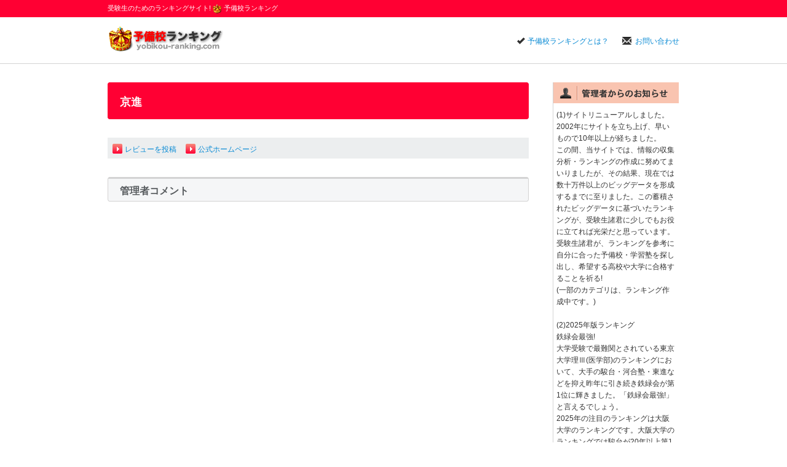

--- FILE ---
content_type: text/html; charset=UTF-8
request_url: http://yobikouranking.com/yobikos/view/26
body_size: 4044
content:
<!DOCTYPE html PUBLIC "-//W3C//DTD XHTML 1.0 Transitional//EN" "http://www.w3.org/TR/xhtml1/DTD/xhtml1-transitional.dtd">
<html xmlns="http://www.w3.org/1999/xhtml" lang="ja" xml:lang="ja">
    <head>
        <meta http-equiv="Content-Type" content="text/html; charset=UTF-8" />
        <title>予備校ランキング</title>
        
        <meta name="description" content="受験生のためのランキングサイト！当サイトでは、リサーチした予備校・学習塾・専門学校・通信教育などについて、合格実績に基づいたランキングを行っています。受験生諸君を合格に導く予備校・学習塾が見つかることを祈る！" />        <meta name="keywords" content="予備校ランキング,予備校,ランキング" />        <link href="/favicon.ico" type="image/x-icon" rel="icon" /><link href="/favicon.ico" type="image/x-icon" rel="shortcut icon" />                
        <link rel="stylesheet" type="text/css" href="/css/common.css" />        <link rel="stylesheet" type="text/css" href="/css/jquery-ui.min.css" />        <link rel="stylesheet" type="text/css" href="/css/base.css" />        <link rel="stylesheet" type="text/css" href="/css/skin_search.css" /><link rel="stylesheet" type="text/css" href="/css/skin_company.css" />        
        <script type="text/javascript">
    //<![CDATA[
    var _gaq = _gaq || [];
    _gaq.push(['_setAccount', 'UA-38985147-1']);
    _gaq.push(['_trackPageview']);

    (function() {
        var ga = document.createElement('script'); ga.type = 'text/javascript'; ga.async = true;
        ga.src = ('https:' == document.location.protocol ? 'https://ssl' : 'http://www') + '.google-analytics.com/ga.js';
        var s = document.getElementsByTagName('script')[0]; s.parentNode.insertBefore(ga, s);
    })();
    //]]>
</script>
    </head>

    <body>
        <a name="pagetop" id="pagetop"><!-- page top --></a>
        <div id="wrapper">

            <div id="header_top_block" class="clearfix">
    <div id="header_top_text">
        <p>受験生のためのランキングサイト!<img src="/img/common/icon_crown.png" width="15" height="15" alt=" " />予備校ランキング</p>
    </div><!--//header_top_text END-->

    </div><!--//header_top_block END-->
            <div id="header">
    <h1 id="logo"><a href="/"><img src="/img/common/yobikour.png" alt="予備校ランキング" /><a/></h1>
    <div id="header_menu">
        <ul class="clearfix">
            <li class="about"><a href="/about">予備校ランキングとは？</a></li>
            <li class="contact"><a href="/inquiries">お問い合わせ</a></li>
                    </ul>
    </div><!--//header_menu END-->
</div><!--//header END-->

            
            <div id="container" class="clearfix">

                <div id="contents">
                    
<div class="title01">
    <div class="title01_inner">
        <h1>京進</h1>
    </div>
</div>

<div id="sort_block">
    <ul class="clearfix">
        <li><a href="/reviews/entry/26">レビューを投稿</a></li>
        <li><a href="http://www.kyoshin.co.jp/" target="_blank">公式ホームページ</a></li>    </ul>
</div><!--//sort_block END-->

<div class="mb30"></div>

<div class="title02" style="margin-bottom: 0;">
    <div class="title02_inner" style="margin-bottom: 0;">
        <h2>管理者コメント</h2>
    </div>
</div>

<div style="padding: 20px;">
    </div>


                </div>

                <div id="side_menu">
    <h2><img src="/img/common/sidemenu_comment.gif" width="204" height="34" alt="管理者からのお知らせ" /></h2>
    <div style="margin: 5px;">
        (1)サイトリニューアルしました。<br />
2002年にサイトを立ち上げ、早いもので10年以上が経ちました。<br />
この間、当サイトでは、情報の収集分析・ランキングの作成に努めてまいりましたが、その結果、現在では数十万件以上のビッグデータを形成するまでに至りました。この蓄積されたビッグデータに基づいたランキングが、受験生諸君に少しでもお役に立てれば光栄だと思っています。<br />
受験生諸君が、ランキングを参考に自分に合った予備校・学習塾を探し出し、希望する高校や大学に合格することを祈る!<br />
(一部のカテゴリは、ランキング作成中です。)<br />
<br />
(2)2025年版ランキング<br />
鉄緑会最強!<br />
大学受験で最難関とされている東京大学理Ⅲ(医学部)のランキングにおいて、大手の駿台・河合塾・東進などを抑え昨年に引き続き鉄緑会が第1位に輝きました。「鉄緑会最強!」と言えるでしょう。<br />
2025年の注目のランキングは大阪大学のランキングです。大阪大学のランキングでは駿台が20年以上第1位の座をキープしていたのですが、河合塾が追い上げをみせ遂に第1位の座を勝ち取りました。<br />
但し、難易度の高い大阪大学医学部のランキングを観てみると駿台が圧倒的な強さを見せています。このことから駿台は医学部など難易度の高い学部に強いと言えるでしょう。<br />
高校受験部門では例年通り関東エリアの早稲田アカデミー・関西エリアの馬渕・九州エリアの英進館などが難関高校のランキングで第1位に輝く傾向にあります。<br />
<br />
(3)2024年版ランキング<br />
今年もやっぱり鉄緑会強し!<br />
大学受験で最難関とされている東京大学理Ⅲ(医学部)のランキングにおいて、大手の駿台・河合塾・東進などを抑え昨年に引き続き鉄緑会が第1位に輝きました。「鉄緑会強し!」と言えるでしょう。<br />
2024年の注目のランキングは京都大学のランキングです。昨年河合塾が初めてランキング第1位を獲得したのですが今年はどうなったでしょうか。京都大学医学部のランキングにも変化がありました。併せてご確認ください。<br />
高校受験部門では例年通り関東エリアの早稲田アカデミー・関西エリアの馬渕・九州エリアの英進館などが難関高校のランキングで第1位に輝く傾向にあります。<br />
中学受験部門では難関中学のランキングで常に上位に食い込んできていた四谷大塚で問題が発生しておりその影響が心配されます。<br />
<br />
(4)2023年版ランキング<br />
昨年に引き続き鉄緑会強し!<br />
大学受験で最難関とされている東京大学理Ⅲ(医学部)のランキングにおいて、大手の駿台・河合塾・東進などを抑え昨年に引き続き鉄緑会が第1位に輝きました。「鉄緑会強し!」と言えるでしょう。<br />
2023年の特記事項としては京都大学のランキングにおいて河合塾がランキング第1位を獲得した事です。当サイトが調査を開始して20年以上京都大学のランキングにおいては駿台予備学校がランキング第1位をキープしていたのですが、2023年遂に河合塾がランキング第1位を獲得しました。<br />
高校受験部門では例年通り関東エリアの早稲田アカデミー・関西エリアの馬渕・九州エリアの英進館などが難関高校のランキングで第1位に輝く傾向にあります。<br />
中学受験部門では難関中学のランキングで常に上位に食い込んできていた四谷大塚で問題が発生しています。適切な対応をして頂きたいと思います。<br />
<br />
<br />
(5)2022年版ランキング<br />
鉄緑会強し!<br />
大学受験で最難関とされている東京大学理Ⅲ(医学部)のランキングにおいて、大手の駿台・河合塾・東進などを抑え鉄緑会が第1位に輝きました。「鉄緑会強し」と言えるでしょう。昨年第１位の駿台は3位に後退しましたが、医学部のランキング全体を観てみると駿台はまだまだ医学部受験に強いといえます。但し、新型コロナの影響でしょうか？映像授業に力を入れている予備校がランキングの上位にくる傾向や業務提携による予備校業界の再編が見受けられるため予断を許さない状況にはあるでしょう。<br />
高校受験部門では例年通り関東エリアの早稲田アカデミー・関西エリアの馬渕・九州エリアの英進館などが難関高校のランキングで第1位に輝く傾向にあります。<br />
<br />
<br />
(6)2021年版ランキング<br />
王者復活！<br />
大学受験で最難関とされている東京大学理Ⅲ(医学部)のランキングにおいて、かつての王者駿台が鉄緑会を抑え第1位に輝きました。<br />
しかし、新型コロナの影響で対面授業のイメージが強い駿台は多くのランキングで合格実績を減少させ順位を下げています。対照的に映像授業で在宅受講が可能な東進などが合格実績を大幅に増加させ順位を上げています。新型コロナの感染を防止するため在宅受講の東進や映像授業の河合塾マナビスなどに受験生が流れたと観ています。(駿台にも映像授業はあるのですがね・・・。)河合塾については対面授業と映像授業のハイブリッド型であったため新型コロナの影響をそれほど受けておらず安定した動きを見せています。<br />
<br />
<br />
(7)メディア掲載実績<br />
日刊ゲンダイ。<br />
<br />
(8)ランキングについて<br />
当サイトでは、各事業者が公式発表している合格実績に基づいてランキングを作成しておりますが、事業者によっては、現役生のみの合格実績の公表や講習生の取扱が異なるなど、合格実績の公表基準に差異がある場合がございます。この点をご考慮の上、当サイトのご利用をお願い致します。    </div>
    
    <h2><img src="/img/common/sidemenu_news.gif" width="204" height="34" alt="新着情報" /></h2>
    <ul class="accordion">
        <dl class="accordion">
                    </dl>
    </ul>

        
    <h2><img src="/img/common/sidemenu_contact.gif" width="204" height="34" alt="お問い合わせ" /></h2>
    <ul class="contact_menu">
        <li><a href="/inquiries">お問い合わせフォーム</a></li>
    </ul>

    </div><!--//side_menu END-->
            </div><!--//container END-->

            <div id="footer_top_block">
    <div id="footer_top_box" class="clearfix">
        <div id="socialmedia_block">&nbsp;
        </div><!--//socialmedia_block END-->
        <p><a href="#pagetop"><img src="/img/common/btn_pagetop.gif" width="97" height="17" alt="ページトップへ" class="rover" /></a></p>
    </div>
</div><!--//footer_top_block END-->

<div id="footer_menu_block">
    <div id="footer_menu">
        <ul class="clearfix">
            <li><a href="/faq">よくある質問</a></li>
                        <li><a href="/company">運営会社</a></li>
            <li><a href="/privacy">プライバシーポリシー</a></li>
            <li><a href="/rule">利用規約</a></li>
            <li><a href="/rule_review">ユーザーレビュー利用規約</a></li>
        </ul>
    </div>
</div><!--//footer_menu_block END-->

<div id="footer">
    <address><a href="/">Copyright(c) 予備校ランキング All rights reserved.</a></address>
</div><!--//footer END-->

        </div>
        
        
        <script type="text/javascript" src="/js/rollover.js"></script>        <script type="text/javascript" src="/js/jquery.js"></script>        <script type="text/javascript" src="/js/jquery-ui.min.js"></script>        <script type="text/javascript" src="/js/jquery.page-scroller.js"></script>        <script type="text/javascript" src="/js/opacity-rollover2.1.js"></script>        <script type="text/javascript" src="/js/jquery.accordion.js"></script>        <script type="text/javascript" src="/js/jquery.belatedPNG.min.js"></script>                
        <script type="text/javascript">
            //<![CDATA[
            $(function(){
                $('img, .png_bg').fixPng();
            });
            //]]>
        </script>

                
    </body>
</html>


--- FILE ---
content_type: text/css
request_url: http://yobikouranking.com/css/common.css
body_size: 2457
content:
@charset "UTF-8";

/*基本設定--------------------*/

body,div,dl,dt,dd,ul,ol,li,h1,h2,h3,h4,h5,h6,pre,form,fieldset,input,textarea,p,blockquote,th,td {
	margin: 0;
	padding: 0;
}


h1,h2,h3,h4,h5,h6 {
	font-size: 100%;
}

body {
	color: #333333;
	font-family: "メイリオ", Meiryo, "Hiragino Kaku Gothic Pro", "ヒラギノ角ゴ Pro W3", Osaka, "ＭＳ Ｐゴシック", sans-serif;
	line-height: 1.6;
	font-style: normal;
	font-weight: normal;
	font-size: 13px;
	*font-size: small;
    *font: x-small;
}

img {
	border: 0;
	vertical-align:top;
}

strong {
	font-weight: bold;
}

a:link, a:visited {
	color: #098ad4;
	text-decoration: none;
}

a:hover, a:active {
	color: #098ad4;
	text-decoration: underline;
}

/*header_top_block--------------------*/

#header_top_block {
	position: relative;
	width: 930px;
	height: 28px;
	margin: 0 auto;
	color: #fff;
}

#header_top_text {
	width: 400px;
	padding-top: 5px;
	float: left;
	font-size: 84%;
}

#header_top_text img {
	margin: 2px 3px 0 3px;
}

#header_top_member {
	width: 290px;
	float: left;
	padding-top: 7px;
	font-size: 77%;
	text-align: right;
}

#header_top_menu {
	width: 223px;
	float: right;
}

#header_top_menu ul {
	float: right;
}

#header_top_menu li {
	list-style: none;
	float: left;
}

/*login--------------------*/
#login {
	display: none;
	position: absolute;
	top: 0;
	right: 1px;
	width: 362px;
	-webkit-box-shadow: 5px 5px 5px rgba(0, 0, 0, 0.28);
	        box-shadow: 5px 5px 5px rgba(0, 0, 0, 0.28);
}

#login .login_btn {
	float: right;
	cursor: pointer;
}

#login .login_box {
	width: 354px;
	padding: 4px;
	clear: both;
	background: #eceeef;
}

#login form {
	padding: 20px 17px 0;
	background: url(../img/common/login_hr.gif) repeat-x scroll left bottom;
}

#login table {
	width: 100%;
}

#login th {
	width: 78px;
}

#login td {
	padding: 3px;
}

#login td input {
	color: #002f4b;
	font-weight: bold;
	line-height: 26px;
	width: 100%;
	height: 26px;
	padding: 0 3px;
	border: #bdc5ca 1px solid;
	-webkit-border-radius: 5px;
	        border-radius: 5px;
	-webkit-box-shadow: 1px 1px 2px rgba(0, 0, 0, 0.17) inset;
	        box-shadow: 1px 1px 2px rgba(0, 0, 0, 0.17) inset;
}

#login form p {
	text-align: center;
	padding: 13px 0;
}

#login .login_other {
	padding: 7px 17px;
}

#login .login_other p {
	line-height: 24px;
}

#login .login_other p img {
	vertical-align: middle;
	margin: 0 3px 0 0;
}

/*header--------------------*/

#header {
	width: 930px;
	height: 76px;
	margin: 0 auto;
}

#logo {
	width: 250px;
	float: left;
}

#logo img {
	margin-top: 12px;
}

#header_menu {
	width: 600px;
	padding-top: 30px;
	float: right;
}

#header_menu ul {
	float: right;
}

#header_menu li {
	list-style: none;
	margin-left: 20px;
	font-size: 93%;
	float: left;
}

#header_menu li.about {
	padding-left: 20px;
	background: url(../img/common/icon_about.gif) 0 0 no-repeat;
}

#header_menu li.contact {
	padding-left: 23px;
	background: url(../img/common/icon_contact.gif) 0 2px no-repeat;
}

#header_menu li.review {
	padding-left: 20px;
	background: url(../img/common/icon_review.gif) 0 0 no-repeat;
}


/*container--------------------*/

#container {
	width: 930px;
	margin: 0 auto 50px auto;
	font-size: 93%;
}

#contents {
	float: left;
	width: 685px;
}

#side_menu {
	float: right;
	width: 205px;
}

#side_menu h2 {
	margin-bottom: 10px;
}

/*side_menu*/

ul.member_menu,
ul.contact_menu {
	margin-bottom: 20px;
	clear: both;
}

ul.member_menu li {
	list-style: none;
	background: url(../img/common/icon_arrow02.gif) 10px 5px no-repeat;
}

ul.contact_menu li {
	list-style: none;
	background: url(../img/common/sidemenu_icon_contact.gif) 8px 6px no-repeat;
}

ul.member_menu li a,
ul.contact_menu li a {
	display: block;
	padding: 5px 5px 5px 35px;
	text-decoration: none;
}

ul.member_menu li a:hover,
ul.contact_menu li a:hover {
	text-decoration: underline;
}

/*アコーディオンメニュー*/

.list_menu_block {
	border-top: #ccc solid 1px;
	padding-top: 10px;
	color: #098ad4;
}

dl.accordion {
	
}

dl.accordion dt {
	background: url(../img/common/icon_plus.gif) right center no-repeat;
	cursor: pointer;
}

.accordion dt:hover {
	text-decoration: underline;
}

dl.accordion dt.open {
	background: url(../img/common/icon_minus.gif) right center no-repeat;
}

dl.accordion dd {
	display:none;
	margin: 0;
	padding: 0;
}

dl.accordion dd ul {
	list-style: none;
	margin: 0 0 10px 0;
	padding: 0;
	border-top: #ccc dotted 1px;
}

dl.accordion dd ul li {
	list-style: none;
	margin: 0;
	padding: 0;
	border-bottom: #ccc dotted 1px;
}

dl.accordion dd ul li a {
	display:block;
	padding:7px 5px 7px 20px;
}

dl.accordion dd ul li a:hover {
	background: #e5f6ff;
	text-decoration: none;
}

dl.accordion dd ul li .name {
	padding-left: 20px;
	font-weight: bold;
	background: url(../img/common/icon_arrow01.gif) 0 1px no-repeat;
	color: #098ad4;
}

dl.accordion dd ul li .info {
	color: #333;
	font-size: 93%;
	line-height: 1.4;
}

dl.accordion dt {
	padding: 5px;
}

dl.accordion dt img {
	margin-right: 5px;
}



/*footer_menu--------------------*/

#footer_menu_block {
	clear: both;
	width: 100%;
	background: #FF0033;
}

#footer_menu {
	width: 930px;
	margin: 0 auto;
	padding: 10px 0 8px 0;
	color: #ff;
	font-size: 93%;
}

#footer_menu li {
	list-style: none;
	margin-right: 20px;
	float: left;
}

#footer_menu li a:link,
#footer_menu li a:visited {
	color: #fff;
	text-decoration: none;
}

#footer_menu li a:hover,
#footer_menu li a:active {
	color: #fff;
	text-decoration: underline;
}

/*footer_top_block--------------------*/

#footer_top_block {
	clear: both;
	width: 100%;
	border-bottom: #ccc solid 1px;
}

#footer_top_box {
	width: 930px;
	margin: 0 auto;
    /*
	padding: 15px 0 50px 0;
    */
    padding-bottom: 5px;
}

#socialmedia_block {
	width: 800px;
	float: left;
}

#socialmedia_block li {
	list-style: none;
	margin-right: 15px;
	float: left;
}

#socialmedia_block li.facebook {

}

#socialmedia_block li.twitter {

}

#pagetop {
	width: 100px;
	float: right;
	text-align: right;
}

/*footer--------------------*/

#footer {
	clear: both;
	width: 930px;
	margin: 0 auto;
	padding: 10px 0 50px 0;
	text-align: right;
}

#footer address {
	color: #333333;
    font-size: 10px;
	font-family: "メイリオ", Meiryo, "Hiragino Kaku Gothic Pro", "ヒラギノ角ゴ Pro W3", Osaka, "ＭＳ Ｐゴシック", sans-serif;
	font-style: normal;
	font-weight: normal;
	*font-size: small;
    *font: x-small;
	line-height: 1.6;
}
#footer address a {
    text-decoration: none;
	color: #333333;
}
#footer address a:hover {
    text-decoration: none;
	color: #333333;
}


/*social_block--------------------*/

#wrapper {
	background: url(../img/common/body_bg.gif) top repeat-x;
}

#fixedItem {
	width: 180px;
	height: 93px;
	position: fixed !important;
	position: absolute;
	bottom: 40px;
	right: 0px;
	_right: 16px;
}

/* for IE6 styles */
* html ,
* html body {
	height: 100%;
	overflow-y: hidden;
	overflow-x: auto;
}

* html #wrapper {
	overflow: auto;
	position: relative;
	width: 100%;
	height: 100%;
}

#social_block {
position: fixed;
height: 93px;
padding: 10px 10px 0 10px;
bottom: 20px;
right: 0;
background: url(../img/common/social_bg.gif) left top no-repeat;
}

#social_block #icon_block {
width: 20px;
float: left;
}

#social_block #button_block {
width: 130px;
margin-left: 5px;
float: left;
display: none;
_display: block;
}

#social_block:hover #button_block {
display: block;
}

#social_block #icon_block li,
#social_block #button_block li {
list-style: none;
margin-bottom: 5px;
}

/*float--------------------*/

.clear {
	clear: both;
}

.float_l {
	float: left;
}

.float_r {
	float: right;
}

.img_float_l {
	float: left;
	margin-right: 10px;
}

.img_float_r {
	float: right;
	margin-left: 10px;
}

.center {
	width: 100%;
	text-align: center;
}

.right {
	width: 100%;
	text-align: right;
}


/*font--------------------*/

.font10 {
	font-size: 77%;
}

.font11 {
	font-size: 85%;
}

.font14 {
	font-size: 108%;
}

.font15 {
	font-size: 116%;
}

.font16 {
	font-size: 123.1%;
}

.font17 {
	font-size: 131%;
}

.font18 {
	font-size: 138.5%;
}

.font19 {
	font-size: 146.5%;
}

.font20 {
	font-size: 153.9%;
}

.font21 {
	font-size: 161.6%;
}

.font22 {
	font-size: 167%;
}

.font23 {
	font-size: 174%;
}

.font24 {
	font-size: 182%;
}

.font25 {
	font-size: 189%;
}

.font26 {
	font-size: 197%;
}

.fontb {
	font-weight: bold;
}

/*margin--------------------*/


/*top*/

.mt05{
	margin-top: 5px;
}

.mt10{
	margin-top: 10px;
}

.mt15{
	margin-top: 15px;
}

.mt20{
	margin-top: 20px;
}

.mt25{
	margin-top: 25px;
}

.mt30{
	margin-top: 30px;
}


/*bottom*/
.mb05 {
	margin-bottom: 5px;
}

.mb10 {
	margin-bottom: 10px;
}

.mb15 {
	margin-bottom: 15px;
}

.mb20 {
	margin-bottom: 20px;
}

.mb25 {
	margin-bottom: 25px;
}

.mb30 {
	margin-bottom: 30px;
}

.mb35 {
	margin-bottom: 35px;
}

.mb40 {
	margin-bottom: 40px;
}

.mb50 {
	margin-bottom: 50px;
}

.mb60 {
	margin-bottom: 60px;
}


/*clearfix--------------------*/

.clearfix:after {
	content: " ";
	display: block;
	visibility: hidden;
	clear: both;
	height: 0.1px;
	font-size: 0.1em;
	line-height: 0;
}

.clearfix {
	display: inline-block;
	min-height: 1%;
}

/*¥*/
* html .clearfix { height: 1%;}
.clearfix { display: block;}
/* */

.error-message {
    color: red;
    font-weight: bold;
}

--- FILE ---
content_type: text/css
request_url: http://yobikouranking.com/css/base.css
body_size: 1346
content:
@charset "UTF-8";

/*container--------------------*/

#container {
	margin-top: 30px;
	background: url(../img/common/container_bg.gif) 724px 0 repeat-y;
}

/*title--------------------*/

.title01 {
	margin-bottom: 30px;
	background: url(../img/common/title1_bg.gif) top left no-repeat;
	clear: both;
}

.title01_inner {
	margin-bottom: 30px;
	padding: 18px 20px 13px 20px;
	color: #fff;
	font-size: 150%;
	font-weight: bold;
	background: url(../img/common/title1_bg_bottom.gif) bottom left no-repeat;
}

.title02 {
	margin-bottom: 20px;
	background: url(../img/common/title2_bg.gif) left top no-repeat;
}

.title02_inner {
	margin-bottom: 30px;
	padding: 10px 20px 5px 20px;
	color: #575b5e;
	font-size: 133%;
	font-weight: bold;
	background: url(../img/common/title2_bg_bottom.gif) bottom left no-repeat;
}

.title03 {
	margin-bottom: 20px;
	padding: 0 0 0 20px;
	background: url(../img/common/icin_title3.gif) 0 2px no-repeat;
	font-size: 116%;
	font-weight: bold;
}

.title04 {
	margin-bottom: 20px;
}

.title05 {
	margin-bottom: 20px;
}


/*txtarea--------------------*/

.txtarea {
	clear: both;
	margin-left: 10px;
	margin-right: 10px;
}

.txtarea10 {
	clear: both;
	margin-left: 10px;
	margin-bottom: 10px;
	margin-right: 10px;
}

.txtarea20 {
	clear: both;
	margin-left: 10px;
	margin-bottom: 20px;
	margin-right: 10px;
}

.txtarea30 {
	clear: both;
	margin-left: 10px;
	margin-bottom: 30px;
	margin-right: 10px;
}

.txtarea40 {
	clear: both;
	margin-left: 10px;
	margin-bottom: 40px;
	margin-right: 10px;
}

.txtarea50 {
	clear: both;
	margin-left: 10px;
	margin-bottom: 50px;
	margin-right: 10px;
}

.txt_br p {
	margin-bottom: 20px;
}

.linebox {
	padding: 15px;
	border: #d3d3d3 solid 2px;
	background: #f5f6f7;
}

/*2カラム--------------------*/

.column2_block,
.column3_block {
	clear: both;
}

.column2_box {
	width: 322px;
}

/*3カラム--------------------*/

.column3_box {
	width: 220px;
}

/*form_block--------------------*/

table.form_block,
table.form02_block {
	border: #d3d3d3 solid 2px;
	border-collapse: collapse;
	border-spacing: 0;
	empty-cells: show;
}

.form_block th {
	border-bottom: #d3d3d3 solid 1px;
	background: #CC0000;
	/*background: #750000;*/
	padding: 10px;
	text-align: left;
    color : #FFFFFF;
}

.form_block tr.even {
	background: #f5f6f7;
}
.form_block tr.odd {
}

.form_block td {
	border-bottom: #d3d3d3 solid 1px;
	border-left: #d3d3d3 solid 1px;
	padding: 10px;
}

.form02_block th {
	border-bottom: #d3d3d3 solid 1px;
	background: #f5f6f7;
	padding: 10px;
	text-align: left;
}

.form02_block td {
	border-bottom: #d3d3d3 solid 1px;
	border-left: #d3d3d3 solid 1px;
	padding: 10px;
	text-align: center;
}

.point {
	margin-right: 5px;
	color: #ec7e55;
}

.link_plus {
	padding-left: 20px;
	background: url(../img/common/btn_plus.gif) left center no-repeat;
	text-decoration: none;
}

.link_plus a:link,
.link_plus a:visited {
	color: #098ad4;
	text-decoration: none;
}

.link_plus a:hover,
.link_plus a:active {
	color: #098ad4;
	text-decoration: underline;
}

.td_bg {
	background: #f5f6f7;
	}

/*フォームパーツ*/

.form_textarea_l {
	width: 450px;
}

.form_textarea_m {
	width: 300px;
}

.form_textarea_s {
	width: 100px;
}

.form_textarea_ss {
	width: 50px;
}

.form_textarea_l,
.form_textarea_m,
.form_textarea_s,
.form_textarea_ss {
	margin: 5px;
	padding: 5px 5px 2px 5px;
}

.form_block label {
	margin-right: 20px;
}

.check {
	margin-right: 5px;
}

.form_block a:link,
.form_block a:visited {
	color: #098ad4;
	text-decoration: underline;
}

.form_block a:hover,
.form_block a:active {
	color: #098ad4;
	text-decoration: none;
}

.button_block {
	position: relative;
	width: 685px;
  overflow: hidden;
}

.button_block ul {
	position: relative;
  left: 50%;
  float: left;
}

.button_block ul li {
	list-style: none;
	position: relative;
  left: -50%;
  float: left;
	margin: 0 5px;
}

.error {
	color: #ec7e55;
	font-weight: normal;
}

select.error,
input.error {
    background-color: rgb(253, 230, 196);
    border: 1px solid rgb(102, 102, 102);
    color: #333333;
/*    color: rgb(136, 136, 136);*/
}

/*paging--------------------*/

.paging {
	margin-right: auto;
	margin-left: auto;
	clear: both;
	text-align: center;
}

.paging span {
	margin: 0;
}

.paging span a {
	margin: 0;
	padding: 2px 7px 2px 7px;
	border: #FF0033 solid 1px;
	color: #FF0033;
	background: #fff;
}

.paging span a:hover {
	padding: 2px 7px 2px 7px;
	border: #FF0033 solid 1px;
	color: #fff;
	background: #FF0033;
	text-decoration: none;
}

.disabled { /* ページがなく選択できない(グレーアウト) */
	/*padding: 2px 7px 2px 7px;
	border: #999 solid 1px;
	color: #999;
	background: #fff;*/
	display: none;
}

.current { /* 選択されているページ */
	padding: 2px 7px 2px 7px;
	border: #FF0033 solid 1px;
	color: #fff;
	background: #FF0033;
}

.paging .prev {
	margin-right: 10px;
}

.paging .next {
	margin-left: 10px;
}

.paging .prev a,
.paging .next a {
	margin: 0;
	padding: 0;
	border: none;
	text-decoration: none;
}

.paging .prev a:hover,
.paging .next a:hover {
	margin: 0;
	padding: 0;
	border: none;
	text-decoration: none;
}

.paging img {
	margin-top: -3px;
}




--- FILE ---
content_type: text/css
request_url: http://yobikouranking.com/css/skin_search.css
body_size: 1305
content:
@charset "UTF-8";

#sort_block {
	margin-bottom: 10px;
	padding: 5px 8px;
	background: #eceeef;
	clear: both
}

#sort_block ul {

}

#sort_block li {
	list-style: none;
	margin-right: 15px;
	padding: 5px 0 0 20px;
	background: url(../img/common/icon_arrow01.gif) 0 5px no-repeat;
	float: left;
}

#sort_block li.title {
	padding-top: 0;
	padding-left: 0;
	background: none;
}

.score {
	margin-left: 10px;
	font-weight: bold;
}

table.result_block {
	border: #d3d3d3 solid 2px;
	border-collapse: collapse;
	border-spacing: 0;
	empty-cells: show;
}

.result_block th {
	border-bottom: #d3d3d3 solid 1px;
	border-left: #d3d3d3 solid 1px;
	background: #f5f6f7;
	padding: 10px 10px 8px 10px;
	text-align: center;
}

.result_block td {
	border-bottom: #d3d3d3 solid 1px;
	border-left: #d3d3d3 solid 1px;
	padding: 10px 10px 8px 10px;
	text-align: center;
}
table.left td{
	text-align: left;
}

.result_block th.name {
	text-align: left;
}


.link_block {
	clear: both;
	margin-bottom: 20px;
	border: #d3d3d3 solid 2px;
}

.link_block li {
	list-style: none;
	width: 340px;
	font-weight: bold;
	float: left;
}

.link_block li.line {
	border-right: #d3d3d3 solid 1px;
}

.link_block li a {
	display: block;
	padding: 20px 20px 18px 40px;
	background: url(../img/common/icon_arrow01.gif) 20px 20px no-repeat;
}

.link_block li a:hover {
	background: #e5f6ff url(../img/common/icon_arrow01.gif) 20px 20px no-repeat;
}

/*分布--------------------*/

/*棒グラフ*/

.bunpu_salary_block {
	width: 320px;
	height: 270px;
	padding: 2px 0 0 2px;
	background: url(../img/search/graph_salary.gif) top left no-repeat;
}

.bunpu_time_block {
	width: 320px;
	height: 270px;
	padding: 2px 0 0 2px;
	background: url(../img/search/graph_time.gif) top left no-repeat;
}

.bunpu_salary_box,
.bunpu_time_box {
	position: relative;
	width: 261px;
	height: 235px;
}

.bunpu_salary_box .graph01,
.bunpu_salary_box .graph02,
.bunpu_salary_box .graph03,
.bunpu_salary_box .graph04,
.bunpu_salary_box .graph05,
.bunpu_time_box .graph01,
.bunpu_time_box .graph02,
.bunpu_time_box .graph03,
.bunpu_time_box .graph04,
.bunpu_time_box .graph05 {
	position: absolute;
	width: 30px;
	bottom: 0;
	background: #33a8ee;
}

.bunpu_salary_box .graph01,
.bunpu_time_box .graph01 {
	left: 19px;
}

.bunpu_salary_box .graph02,
.bunpu_time_box .graph02 {
	left: 67px;
}

.bunpu_salary_box .graph03,
.bunpu_time_box .graph03 {
	left: 115px;
}

.bunpu_salary_box .graph04,
.bunpu_time_box .graph04 {
	left: 163px;
}

.bunpu_salary_box .graph05,
.bunpu_time_box .graph05 {
	left: 211px;
}

/*円グラフ*/

.piegraph_block {
	text-align: center;
	width: 318px;
	border: #d3d3d3 solid 2px;
	padding: 10px 0;
}

.piegraph_block dl {
	text-align: left;
	padding: 0 80px;
	margin: 10px 0 0;
}

.piegraph_block dl dt {
	font-weight: bold;
	float: left;
	clear: both;
	width: 110px;
}

.piegraph_block dl dd {
	color: #36a8ef;
}

/*横グラフ*/

.slidegraph_block {
	width: 320px;
}

.slidegraph_box {
	margin-bottom: 10px;
	font-weight: bold;
	clear: both;
}

.slidegraph_box .left {
	width: 150px;
	float: left;
}

.slidegraph_box .right {
	width: 160px;
	float: right;
}

.slidegraph_inner {
	position: relative;
	height: 24px;
	clear: both;
}

.slidegraph_inner .slidegraph_bg {
	position: absolute;
	width: 290px;
	height: 10px;
	top: 8px;
	left: 15px;
	-moz-border-radius: 1px;
	-webkit-border-radius: 1px;
	-khtml-border-radius: 1px;
	border-radius: 1px;
	background-color: #edeff0;
	overflow: hidden;
}

.slidegraph_inner .slidegraph {
	position: absolute;
	height: 10px;
	top: 0;
	left: 15;
	background: #b5e4fd;
	z-index: 1px;
}

.slidegraph_inner .point {
	position: absolute;
	top: 0;
	z-index: 2;
}

/*口コミ一覧--------------------*/

.kuchikomi_block {
	margin-bottom: 20px;
	border-bottom: #d3d3d3 solid 1px;
	clear: both;
	position: relative;
}

.kuchikomi_block h3 {
	margin-bottom: 15px;
	padding: 0 0 0 20px;
	background: url(../img/common/icin_title3.gif) 0 2px no-repeat;
	font-size: 116%;
	font-weight: bold;
}

.kuchikomi_block dl {
	margin-bottom: 15px;
	padding: 20px 2px 0 2px;
	border-top: #d3d3d3 solid 1px;
	clear: both;
}

.kuchikomi_block dt {
	padding: 8px 5px 5px 5px;
	background: #f5f6f7;
	text-align: right;
}

.kuchikomi_block dd {
	padding: 10px 2px 0 2px;
}

.kuchikomi_block dt ul {
	float: right;
}

.kuchikomi_block dt ul li {
	list-style: none;
	margin-left: 10px;
	color: #888888;
	float: left;
}

.kuchikomi_block dt ul li.comment {

}

.kuchikomi_block dt ul li.comment span {
	padding: 2px 5px 1px 5px;
	-moz-border-radius: 2px;
	-webkit-border-radius: 2px;
	-khtml-border-radius: 2px;
	border-radius: 2px;
	background: #ec7e55;
	color: #fff;
}

.kuchikomi_block dt ul li.comment_g span {
	padding: 2px 5px 1px 5px;
	-moz-border-radius: 2px;
	-webkit-border-radius: 2px;
	-khtml-border-radius: 2px;
	border-radius: 2px;
	background: #666;
	color: #fff;
}

.kuchikomi_block dd.link {
	text-align: right;
}

.kuchikomi_block dd.link span {
	padding-left: 20px;
	background: url(../img/common/icon_arrow01.gif) 0 0 no-repeat;
}



.graph_block,
.bunpu_block {
	margin-left: 0;
	margin-right: 0;
	position: relative;
}

.graph_block {
	position: relative;
}

.kuchikomi_block p.bt_regist{
	position: absolute;
	top:100px;
}


.bunpu_block p.bt_regist{
	position: absolute;
	top:105px;
}


.graph_block p.bt_regist{
	position: absolute;
	top:170px;

}


table.left td {
	text-align: left;
}















--- FILE ---
content_type: text/css
request_url: http://yobikouranking.com/css/skin_company.css
body_size: 283
content:
@charset "UTF-8";
/* CSS Document */


.text_box {
	padding-right:20px;
	padding-left:20px;
}

.text_qa p {
	margin-bottom:15px;
}



table.result_block {
	border: #d3d3d3 solid 2px;
	border-collapse: collapse;
	border-spacing: 0;
	empty-cells: show;
}

.result_block th {
	border-bottom: #d3d3d3 solid 1px;
	border-left: #d3d3d3 solid 1px;
	background: #f5f6f7;
	padding: 10px 10px 8px 10px;
	text-align: center;
}

.result_block td {
	border-bottom: #d3d3d3 solid 1px;
	border-left: #d3d3d3 solid 1px;
	padding: 10px 10px 8px 15px;

}

.result_block th.name {
	text-align: left;
}